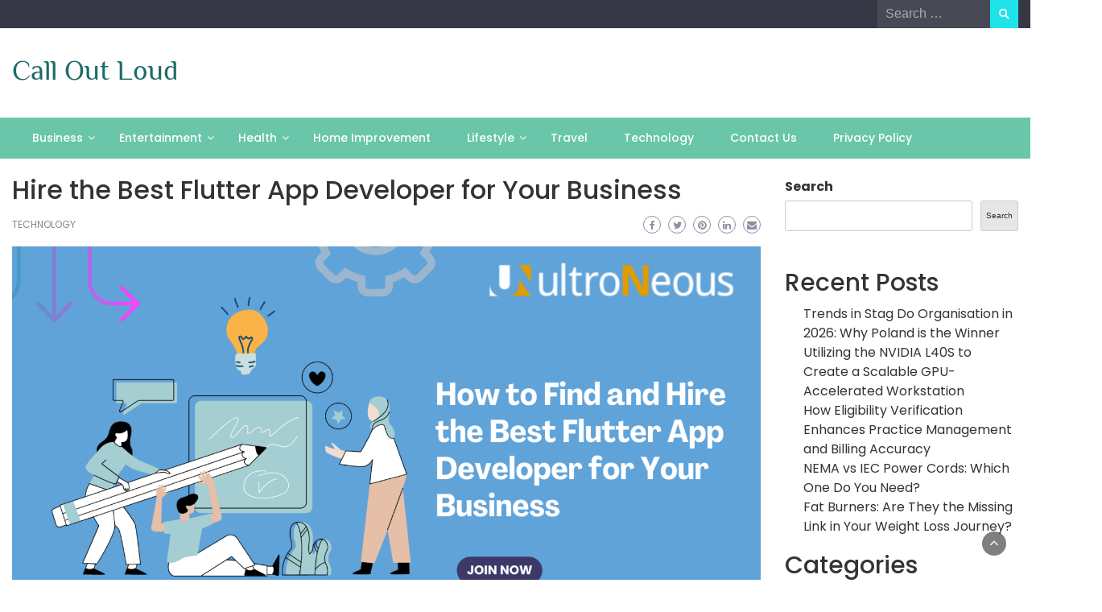

--- FILE ---
content_type: text/html; charset=utf-8
request_url: https://www.calloutloud.com/hire-the-best-flutter-app-developer-for-your-business/
body_size: 11246
content:
<!DOCTYPE html><html
dir="ltr" lang="en-US" prefix="og: https://ogp.me/ns#"><head><meta
charset="UTF-8"><meta
name="viewport" content="width=device-width, initial-scale=1"><link
rel="profile" href="https://gmpg.org/xfn/11"><title>Hire the Best Flutter App Developer for Your Business</title><style>img:is([sizes="auto" i], [sizes^="auto," i]) { contain-intrinsic-size: 3000px 1500px }</style><meta
name="description" content="Flutter App Developer For Hire can be easily spotted on freelancing platforms such as Fiver, Upwork, Indeed, Freelancer, and more." /><meta
name="robots" content="max-image-preview:large" /><meta
name="author" content="ultroNeoustechnologies"/><meta
name="keywords" content="flutter app developer,best flutter app developer,hire flutter app developer,hire flutter developer,hired flutter programmer" /><link
rel="canonical" href="http://hire-the-best-flutter-app-developer-for-your-business" /><meta
name="generator" content="All in One SEO (AIOSEO) 4.9.3" /><meta
property="og:locale" content="en_US" /><meta
property="og:site_name" content="Call Out Loud -" /><meta
property="og:type" content="article" /><meta
property="og:title" content="Hire the Best Flutter App Developer for Your Business" /><meta
property="og:description" content="Flutter App Developer For Hire can be easily spotted on freelancing platforms such as Fiver, Upwork, Indeed, Freelancer, and more." /><meta
property="og:url" content="http://hire-the-best-flutter-app-developer-for-your-business" /><meta
property="article:published_time" content="2023-06-27T11:17:44+00:00" /><meta
property="article:modified_time" content="2023-06-27T11:17:47+00:00" /><meta
name="twitter:card" content="summary_large_image" /><meta
name="twitter:title" content="Hire the Best Flutter App Developer for Your Business" /><meta
name="twitter:description" content="Flutter App Developer For Hire can be easily spotted on freelancing platforms such as Fiver, Upwork, Indeed, Freelancer, and more." /> <script type="application/ld+json" class="aioseo-schema">{"@context":"https:\/\/schema.org","@graph":[{"@type":"Article","@id":"https:\/\/www.calloutloud.com\/hire-the-best-flutter-app-developer-for-your-business\/#article","name":"Hire the Best Flutter App Developer for Your Business","headline":"Hire the Best Flutter App Developer for Your Business","author":{"@id":"https:\/\/www.calloutloud.com\/author\/ultroneoustechnologies\/#author"},"publisher":{"@id":"https:\/\/www.calloutloud.com\/#organization"},"image":{"@type":"ImageObject","url":"https:\/\/www.calloutloud.com\/wp-content\/uploads\/2023\/06\/How-Custom-Software-Development-Can-Boost-Your-Businesss-Efficiency-and-Productivity-2.png","width":2240,"height":1260,"caption":"Hire the Best Flutter App Developer for Your Business"},"datePublished":"2023-06-27T16:47:44+05:30","dateModified":"2023-06-27T16:47:47+05:30","inLanguage":"en-US","mainEntityOfPage":{"@id":"https:\/\/www.calloutloud.com\/hire-the-best-flutter-app-developer-for-your-business\/#webpage"},"isPartOf":{"@id":"https:\/\/www.calloutloud.com\/hire-the-best-flutter-app-developer-for-your-business\/#webpage"},"articleSection":"Technology, Best Flutter App Developer, Flutter App Developer, Hire Flutter App Developer, hire flutter developer, hired Flutter programmer"},{"@type":"BreadcrumbList","@id":"https:\/\/www.calloutloud.com\/hire-the-best-flutter-app-developer-for-your-business\/#breadcrumblist","itemListElement":[{"@type":"ListItem","@id":"https:\/\/www.calloutloud.com#listItem","position":1,"name":"Home","item":"https:\/\/www.calloutloud.com","nextItem":{"@type":"ListItem","@id":"https:\/\/www.calloutloud.com\/category\/technology\/#listItem","name":"Technology"}},{"@type":"ListItem","@id":"https:\/\/www.calloutloud.com\/category\/technology\/#listItem","position":2,"name":"Technology","item":"https:\/\/www.calloutloud.com\/category\/technology\/","nextItem":{"@type":"ListItem","@id":"https:\/\/www.calloutloud.com\/hire-the-best-flutter-app-developer-for-your-business\/#listItem","name":"Hire the Best Flutter App Developer for Your Business"},"previousItem":{"@type":"ListItem","@id":"https:\/\/www.calloutloud.com#listItem","name":"Home"}},{"@type":"ListItem","@id":"https:\/\/www.calloutloud.com\/hire-the-best-flutter-app-developer-for-your-business\/#listItem","position":3,"name":"Hire the Best Flutter App Developer for Your Business","previousItem":{"@type":"ListItem","@id":"https:\/\/www.calloutloud.com\/category\/technology\/#listItem","name":"Technology"}}]},{"@type":"Organization","@id":"https:\/\/www.calloutloud.com\/#organization","name":"Call Out Loud","url":"https:\/\/www.calloutloud.com\/"},{"@type":"Person","@id":"https:\/\/www.calloutloud.com\/author\/ultroneoustechnologies\/#author","url":"https:\/\/www.calloutloud.com\/author\/ultroneoustechnologies\/","name":"ultroNeoustechnologies","image":{"@type":"ImageObject","@id":"https:\/\/www.calloutloud.com\/hire-the-best-flutter-app-developer-for-your-business\/#authorImage","url":"https:\/\/secure.gravatar.com\/avatar\/a15054bb2449a107797d34bdc8647f4924320f49cf28d9e476bfbfeeab2fcf22?s=96&d=mm&r=g","width":96,"height":96,"caption":"ultroNeoustechnologies"}},{"@type":"WebPage","@id":"https:\/\/www.calloutloud.com\/hire-the-best-flutter-app-developer-for-your-business\/#webpage","url":"https:\/\/www.calloutloud.com\/hire-the-best-flutter-app-developer-for-your-business\/","name":"Hire the Best Flutter App Developer for Your Business","description":"Flutter App Developer For Hire can be easily spotted on freelancing platforms such as Fiver, Upwork, Indeed, Freelancer, and more.","inLanguage":"en-US","isPartOf":{"@id":"https:\/\/www.calloutloud.com\/#website"},"breadcrumb":{"@id":"https:\/\/www.calloutloud.com\/hire-the-best-flutter-app-developer-for-your-business\/#breadcrumblist"},"author":{"@id":"https:\/\/www.calloutloud.com\/author\/ultroneoustechnologies\/#author"},"creator":{"@id":"https:\/\/www.calloutloud.com\/author\/ultroneoustechnologies\/#author"},"image":{"@type":"ImageObject","url":"https:\/\/www.calloutloud.com\/wp-content\/uploads\/2023\/06\/How-Custom-Software-Development-Can-Boost-Your-Businesss-Efficiency-and-Productivity-2.png","@id":"https:\/\/www.calloutloud.com\/hire-the-best-flutter-app-developer-for-your-business\/#mainImage","width":2240,"height":1260,"caption":"Hire the Best Flutter App Developer for Your Business"},"primaryImageOfPage":{"@id":"https:\/\/www.calloutloud.com\/hire-the-best-flutter-app-developer-for-your-business\/#mainImage"},"datePublished":"2023-06-27T16:47:44+05:30","dateModified":"2023-06-27T16:47:47+05:30"},{"@type":"WebSite","@id":"https:\/\/www.calloutloud.com\/#website","url":"https:\/\/www.calloutloud.com\/","name":"Call Out Loud","inLanguage":"en-US","publisher":{"@id":"https:\/\/www.calloutloud.com\/#organization"}}]}</script> <link
rel='dns-prefetch' href='//www.googletagmanager.com' /><link
rel='dns-prefetch' href='//fonts.googleapis.com' /><link
rel='dns-prefetch' href='//pagead2.googlesyndication.com' /><link
rel="alternate" type="application/rss+xml" title="Call Out Loud &raquo; Feed" href="https://www.calloutloud.com/feed/" /><link
rel="alternate" type="application/rss+xml" title="Call Out Loud &raquo; Comments Feed" href="https://www.calloutloud.com/comments/feed/" /><style id='global-styles-inline-css' type='text/css'>:root{--wp--preset--aspect-ratio--square: 1;--wp--preset--aspect-ratio--4-3: 4/3;--wp--preset--aspect-ratio--3-4: 3/4;--wp--preset--aspect-ratio--3-2: 3/2;--wp--preset--aspect-ratio--2-3: 2/3;--wp--preset--aspect-ratio--16-9: 16/9;--wp--preset--aspect-ratio--9-16: 9/16;--wp--preset--color--black: #000000;--wp--preset--color--cyan-bluish-gray: #abb8c3;--wp--preset--color--white: #ffffff;--wp--preset--color--pale-pink: #f78da7;--wp--preset--color--vivid-red: #cf2e2e;--wp--preset--color--luminous-vivid-orange: #ff6900;--wp--preset--color--luminous-vivid-amber: #fcb900;--wp--preset--color--light-green-cyan: #7bdcb5;--wp--preset--color--vivid-green-cyan: #00d084;--wp--preset--color--pale-cyan-blue: #8ed1fc;--wp--preset--color--vivid-cyan-blue: #0693e3;--wp--preset--color--vivid-purple: #9b51e0;--wp--preset--gradient--vivid-cyan-blue-to-vivid-purple: linear-gradient(135deg,rgba(6,147,227,1) 0%,rgb(155,81,224) 100%);--wp--preset--gradient--light-green-cyan-to-vivid-green-cyan: linear-gradient(135deg,rgb(122,220,180) 0%,rgb(0,208,130) 100%);--wp--preset--gradient--luminous-vivid-amber-to-luminous-vivid-orange: linear-gradient(135deg,rgba(252,185,0,1) 0%,rgba(255,105,0,1) 100%);--wp--preset--gradient--luminous-vivid-orange-to-vivid-red: linear-gradient(135deg,rgba(255,105,0,1) 0%,rgb(207,46,46) 100%);--wp--preset--gradient--very-light-gray-to-cyan-bluish-gray: linear-gradient(135deg,rgb(238,238,238) 0%,rgb(169,184,195) 100%);--wp--preset--gradient--cool-to-warm-spectrum: linear-gradient(135deg,rgb(74,234,220) 0%,rgb(151,120,209) 20%,rgb(207,42,186) 40%,rgb(238,44,130) 60%,rgb(251,105,98) 80%,rgb(254,248,76) 100%);--wp--preset--gradient--blush-light-purple: linear-gradient(135deg,rgb(255,206,236) 0%,rgb(152,150,240) 100%);--wp--preset--gradient--blush-bordeaux: linear-gradient(135deg,rgb(254,205,165) 0%,rgb(254,45,45) 50%,rgb(107,0,62) 100%);--wp--preset--gradient--luminous-dusk: linear-gradient(135deg,rgb(255,203,112) 0%,rgb(199,81,192) 50%,rgb(65,88,208) 100%);--wp--preset--gradient--pale-ocean: linear-gradient(135deg,rgb(255,245,203) 0%,rgb(182,227,212) 50%,rgb(51,167,181) 100%);--wp--preset--gradient--electric-grass: linear-gradient(135deg,rgb(202,248,128) 0%,rgb(113,206,126) 100%);--wp--preset--gradient--midnight: linear-gradient(135deg,rgb(2,3,129) 0%,rgb(40,116,252) 100%);--wp--preset--font-size--small: 13px;--wp--preset--font-size--medium: 20px;--wp--preset--font-size--large: 36px;--wp--preset--font-size--x-large: 42px;--wp--preset--spacing--20: 0.44rem;--wp--preset--spacing--30: 0.67rem;--wp--preset--spacing--40: 1rem;--wp--preset--spacing--50: 1.5rem;--wp--preset--spacing--60: 2.25rem;--wp--preset--spacing--70: 3.38rem;--wp--preset--spacing--80: 5.06rem;--wp--preset--shadow--natural: 6px 6px 9px rgba(0, 0, 0, 0.2);--wp--preset--shadow--deep: 12px 12px 50px rgba(0, 0, 0, 0.4);--wp--preset--shadow--sharp: 6px 6px 0px rgba(0, 0, 0, 0.2);--wp--preset--shadow--outlined: 6px 6px 0px -3px rgba(255, 255, 255, 1), 6px 6px rgba(0, 0, 0, 1);--wp--preset--shadow--crisp: 6px 6px 0px rgba(0, 0, 0, 1);}:where(.is-layout-flex){gap: 0.5em;}:where(.is-layout-grid){gap: 0.5em;}body .is-layout-flex{display: flex;}.is-layout-flex{flex-wrap: wrap;align-items: center;}.is-layout-flex > :is(*, div){margin: 0;}body .is-layout-grid{display: grid;}.is-layout-grid > :is(*, div){margin: 0;}:where(.wp-block-columns.is-layout-flex){gap: 2em;}:where(.wp-block-columns.is-layout-grid){gap: 2em;}:where(.wp-block-post-template.is-layout-flex){gap: 1.25em;}:where(.wp-block-post-template.is-layout-grid){gap: 1.25em;}.has-black-color{color: var(--wp--preset--color--black) !important;}.has-cyan-bluish-gray-color{color: var(--wp--preset--color--cyan-bluish-gray) !important;}.has-white-color{color: var(--wp--preset--color--white) !important;}.has-pale-pink-color{color: var(--wp--preset--color--pale-pink) !important;}.has-vivid-red-color{color: var(--wp--preset--color--vivid-red) !important;}.has-luminous-vivid-orange-color{color: var(--wp--preset--color--luminous-vivid-orange) !important;}.has-luminous-vivid-amber-color{color: var(--wp--preset--color--luminous-vivid-amber) !important;}.has-light-green-cyan-color{color: var(--wp--preset--color--light-green-cyan) !important;}.has-vivid-green-cyan-color{color: var(--wp--preset--color--vivid-green-cyan) !important;}.has-pale-cyan-blue-color{color: var(--wp--preset--color--pale-cyan-blue) !important;}.has-vivid-cyan-blue-color{color: var(--wp--preset--color--vivid-cyan-blue) !important;}.has-vivid-purple-color{color: var(--wp--preset--color--vivid-purple) !important;}.has-black-background-color{background-color: var(--wp--preset--color--black) !important;}.has-cyan-bluish-gray-background-color{background-color: var(--wp--preset--color--cyan-bluish-gray) !important;}.has-white-background-color{background-color: var(--wp--preset--color--white) !important;}.has-pale-pink-background-color{background-color: var(--wp--preset--color--pale-pink) !important;}.has-vivid-red-background-color{background-color: var(--wp--preset--color--vivid-red) !important;}.has-luminous-vivid-orange-background-color{background-color: var(--wp--preset--color--luminous-vivid-orange) !important;}.has-luminous-vivid-amber-background-color{background-color: var(--wp--preset--color--luminous-vivid-amber) !important;}.has-light-green-cyan-background-color{background-color: var(--wp--preset--color--light-green-cyan) !important;}.has-vivid-green-cyan-background-color{background-color: var(--wp--preset--color--vivid-green-cyan) !important;}.has-pale-cyan-blue-background-color{background-color: var(--wp--preset--color--pale-cyan-blue) !important;}.has-vivid-cyan-blue-background-color{background-color: var(--wp--preset--color--vivid-cyan-blue) !important;}.has-vivid-purple-background-color{background-color: var(--wp--preset--color--vivid-purple) !important;}.has-black-border-color{border-color: var(--wp--preset--color--black) !important;}.has-cyan-bluish-gray-border-color{border-color: var(--wp--preset--color--cyan-bluish-gray) !important;}.has-white-border-color{border-color: var(--wp--preset--color--white) !important;}.has-pale-pink-border-color{border-color: var(--wp--preset--color--pale-pink) !important;}.has-vivid-red-border-color{border-color: var(--wp--preset--color--vivid-red) !important;}.has-luminous-vivid-orange-border-color{border-color: var(--wp--preset--color--luminous-vivid-orange) !important;}.has-luminous-vivid-amber-border-color{border-color: var(--wp--preset--color--luminous-vivid-amber) !important;}.has-light-green-cyan-border-color{border-color: var(--wp--preset--color--light-green-cyan) !important;}.has-vivid-green-cyan-border-color{border-color: var(--wp--preset--color--vivid-green-cyan) !important;}.has-pale-cyan-blue-border-color{border-color: var(--wp--preset--color--pale-cyan-blue) !important;}.has-vivid-cyan-blue-border-color{border-color: var(--wp--preset--color--vivid-cyan-blue) !important;}.has-vivid-purple-border-color{border-color: var(--wp--preset--color--vivid-purple) !important;}.has-vivid-cyan-blue-to-vivid-purple-gradient-background{background: var(--wp--preset--gradient--vivid-cyan-blue-to-vivid-purple) !important;}.has-light-green-cyan-to-vivid-green-cyan-gradient-background{background: var(--wp--preset--gradient--light-green-cyan-to-vivid-green-cyan) !important;}.has-luminous-vivid-amber-to-luminous-vivid-orange-gradient-background{background: var(--wp--preset--gradient--luminous-vivid-amber-to-luminous-vivid-orange) !important;}.has-luminous-vivid-orange-to-vivid-red-gradient-background{background: var(--wp--preset--gradient--luminous-vivid-orange-to-vivid-red) !important;}.has-very-light-gray-to-cyan-bluish-gray-gradient-background{background: var(--wp--preset--gradient--very-light-gray-to-cyan-bluish-gray) !important;}.has-cool-to-warm-spectrum-gradient-background{background: var(--wp--preset--gradient--cool-to-warm-spectrum) !important;}.has-blush-light-purple-gradient-background{background: var(--wp--preset--gradient--blush-light-purple) !important;}.has-blush-bordeaux-gradient-background{background: var(--wp--preset--gradient--blush-bordeaux) !important;}.has-luminous-dusk-gradient-background{background: var(--wp--preset--gradient--luminous-dusk) !important;}.has-pale-ocean-gradient-background{background: var(--wp--preset--gradient--pale-ocean) !important;}.has-electric-grass-gradient-background{background: var(--wp--preset--gradient--electric-grass) !important;}.has-midnight-gradient-background{background: var(--wp--preset--gradient--midnight) !important;}.has-small-font-size{font-size: var(--wp--preset--font-size--small) !important;}.has-medium-font-size{font-size: var(--wp--preset--font-size--medium) !important;}.has-large-font-size{font-size: var(--wp--preset--font-size--large) !important;}.has-x-large-font-size{font-size: var(--wp--preset--font-size--x-large) !important;}
:where(.wp-block-post-template.is-layout-flex){gap: 1.25em;}:where(.wp-block-post-template.is-layout-grid){gap: 1.25em;}
:where(.wp-block-columns.is-layout-flex){gap: 2em;}:where(.wp-block-columns.is-layout-grid){gap: 2em;}
:root :where(.wp-block-pullquote){font-size: 1.5em;line-height: 1.6;}</style> <script type="text/javascript" id="breeze-prefetch-js-extra">/*  */
var breeze_prefetch = {"local_url":"https:\/\/www.calloutloud.com","ignore_remote_prefetch":"1","ignore_list":["wp-admin","wp-login.php"]};
/*  */</script> <script type="text/javascript" src="https://www.calloutloud.com/wp-content/plugins/breeze/assets/js/js-front-end/breeze-prefetch-links.min.js?ver=2.2.23" id="breeze-prefetch-js"></script> <script type="text/javascript" src="https://www.calloutloud.com/wp-includes/js/jquery/jquery.min.js?ver=3.7.1" id="jquery-core-js"></script> <script type="text/javascript" src="https://www.calloutloud.com/wp-includes/js/jquery/jquery-migrate.min.js?ver=3.4.1" id="jquery-migrate-js"></script> <script type="text/javascript" id="wp_travel_magazine_loadmore-js-extra">/*  */
var wp_travel_magazine_loadmore_params = {"ajaxurl":"https:\/\/www.calloutloud.com\/wp-admin\/admin-ajax.php","current_page":"1","max_page":"51","cat":"0"};
/*  */</script> <script type="text/javascript" src="https://www.calloutloud.com/wp-content/themes/wp-travel-magazine/js/loadmore.js?ver=6.8.3" id="wp_travel_magazine_loadmore-js"></script>  <script type="text/javascript" src="https://www.googletagmanager.com/gtag/js?id=G-ZMGMB2WYK0" id="google_gtagjs-js" async></script> <script type="text/javascript" id="google_gtagjs-js-after">/*  */
window.dataLayer = window.dataLayer || [];function gtag(){dataLayer.push(arguments);}
gtag("set","linker",{"domains":["www.calloutloud.com"]});
gtag("js", new Date());
gtag("set", "developer_id.dZTNiMT", true);
gtag("config", "G-ZMGMB2WYK0");
/*  */</script> <link
rel="https://api.w.org/" href="https://www.calloutloud.com/wp-json/" /><link
rel="alternate" title="JSON" type="application/json" href="https://www.calloutloud.com/wp-json/wp/v2/posts/11791" /><link
rel="EditURI" type="application/rsd+xml" title="RSD" href="https://www.calloutloud.com/xmlrpc.php?rsd" /><meta
name="generator" content="WordPress 6.8.3" /><link
rel='shortlink' href='https://www.calloutloud.com/?p=11791' /><link
rel="alternate" title="oEmbed (JSON)" type="application/json+oembed" href="https://www.calloutloud.com/wp-json/oembed/1.0/embed?url=https%3A%2F%2Fwww.calloutloud.com%2Fhire-the-best-flutter-app-developer-for-your-business%2F" /><link
rel="alternate" title="oEmbed (XML)" type="text/xml+oembed" href="https://www.calloutloud.com/wp-json/oembed/1.0/embed?url=https%3A%2F%2Fwww.calloutloud.com%2Fhire-the-best-flutter-app-developer-for-your-business%2F&#038;format=xml" /><meta
name="generator" content="Site Kit by Google 1.155.0" /><meta
name="generator" content="performance-lab 3.9.0; plugins: "><meta
name="google-adsense-platform-account" content="ca-host-pub-2644536267352236"><meta
name="google-adsense-platform-domain" content="sitekit.withgoogle.com"> <script type="text/javascript" async="async" src="https://pagead2.googlesyndication.com/pagead/js/adsbygoogle.js?client=ca-pub-1431620553671847&amp;host=ca-host-pub-2644536267352236" crossorigin="anonymous"></script> <link
type="text/css" media="all" href="https://www.calloutloud.com/wp-content/cache/breeze-minification/css/breeze_hire-the-best-flutter-app-developer-for-your-business-1-11791.css?ver=1769584706" rel="stylesheet" /></head><body
class="wp-singular post-template-default single single-post postid-11791 single-format-standard wp-embed-responsive wp-theme-wp-travel-magazine group-blog"><a
class="skip-link screen-reader-text" href="#content">Skip to content</a><header><section
class="top-info pri-bg-color"><div
class="container"><div
class="row"><div
class="col-xs-6"><div
class="social-icons"><ul
class="list-inline"></ul></div></div><div
class="col-xs-6 text-right"><div
class="search-top"><form
role="search" method="get" class="search-form" action="https://www.calloutloud.com/">
<label>
<span
class="screen-reader-text">Search for:</span>
<input
type="search" class="search-field" placeholder="Search &hellip;"
value="" name="s" title="Search for:" />
</label>
<input
type="submit" class="search-submit" value="Search" /></form></div></div></div></div></section><section
class="top-bar"><div
class="container"><div
class="row top-head-2"><div
class="col-sm-4 logo text-left"><div
class="site-title"><a
href="https://www.calloutloud.com/">Call Out Loud</a></div><div
class="site-description"></div></div></div></div></section><section
class="main-nav nav-two  sticky-header"><div
class="container"><nav
id="site-navigation" class="main-navigation">
<button
class="menu-toggle" aria-controls="primary-menu" aria-expanded="false"><div
id="nav-icon">
<span></span>
<span></span>
<span></span>
<span></span></div>
</button><div
class="menu-main-menu-container"><ul
id="primary-menu" class="menu"><li
id="menu-item-26" class="menu-item menu-item-type-taxonomy menu-item-object-category menu-item-has-children menu-item-26"><a
href="https://www.calloutloud.com/category/business/">Business</a><ul
class="sub-menu"><li
id="menu-item-8453" class="menu-item menu-item-type-taxonomy menu-item-object-category menu-item-8453"><a
href="https://www.calloutloud.com/category/automotive/">Automotive</a></li></ul></li><li
id="menu-item-29" class="menu-item menu-item-type-taxonomy menu-item-object-category menu-item-has-children menu-item-29"><a
href="https://www.calloutloud.com/category/entertainment/">Entertainment</a><ul
class="sub-menu"><li
id="menu-item-8455" class="menu-item menu-item-type-taxonomy menu-item-object-category menu-item-8455"><a
href="https://www.calloutloud.com/category/entertainment/games/">Games</a></li><li
id="menu-item-8457" class="menu-item menu-item-type-taxonomy menu-item-object-category menu-item-8457"><a
href="https://www.calloutloud.com/category/entertainment/celebrities/">Celebrities</a></li></ul></li><li
id="menu-item-28" class="menu-item menu-item-type-taxonomy menu-item-object-category menu-item-has-children menu-item-28"><a
href="https://www.calloutloud.com/category/health/">Health</a><ul
class="sub-menu"><li
id="menu-item-47" class="menu-item menu-item-type-taxonomy menu-item-object-category menu-item-47"><a
href="https://www.calloutloud.com/category/health/fitness/">Fitness</a></li><li
id="menu-item-2390" class="menu-item menu-item-type-taxonomy menu-item-object-category menu-item-2390"><a
href="https://www.calloutloud.com/category/foods/">Foods</a></li></ul></li><li
id="menu-item-8449" class="menu-item menu-item-type-taxonomy menu-item-object-category menu-item-8449"><a
href="https://www.calloutloud.com/category/home-improvement/">Home Improvement</a></li><li
id="menu-item-25" class="menu-item menu-item-type-taxonomy menu-item-object-category menu-item-has-children menu-item-25"><a
href="https://www.calloutloud.com/category/lifestyle/">Lifestyle</a><ul
class="sub-menu"><li
id="menu-item-27" class="menu-item menu-item-type-taxonomy menu-item-object-category menu-item-27"><a
href="https://www.calloutloud.com/category/career/">Career</a></li><li
id="menu-item-8452" class="menu-item menu-item-type-taxonomy menu-item-object-category menu-item-8452"><a
href="https://www.calloutloud.com/category/lifestyle/fashion/">Fashion</a></li><li
id="menu-item-8456" class="menu-item menu-item-type-taxonomy menu-item-object-category menu-item-8456"><a
href="https://www.calloutloud.com/category/festival/">Festival</a></li><li
id="menu-item-8454" class="menu-item menu-item-type-taxonomy menu-item-object-category menu-item-8454"><a
href="https://www.calloutloud.com/category/relationship/">Relationship</a></li></ul></li><li
id="menu-item-8450" class="menu-item menu-item-type-taxonomy menu-item-object-category menu-item-8450"><a
href="https://www.calloutloud.com/category/travel/">Travel</a></li><li
id="menu-item-8451" class="menu-item menu-item-type-taxonomy menu-item-object-category current-post-ancestor current-menu-parent current-post-parent menu-item-8451"><a
href="https://www.calloutloud.com/category/technology/">Technology</a></li><li
id="menu-item-9248" class="menu-item menu-item-type-post_type menu-item-object-page menu-item-9248"><a
href="https://www.calloutloud.com/contact/">Contact Us</a></li><li
id="menu-item-14702" class="menu-item menu-item-type-post_type menu-item-object-page menu-item-14702"><a
href="https://www.calloutloud.com/privacy-policy/">Privacy Policy</a></li></ul></div></nav></div></section></header><div
class="headline-ticker"></div><div
id="content" class="inside-page content-area"><div
class="container"><div
class="row"><div
class="col-sm-9" id="main-content"><section
class="page-section"><div
class="detail-content"><h1 class="page-title">Hire the Best Flutter App Developer for Your Business</h1><div
class="info-social-wrap"><div
class="info"><ul
class="list-inline"><li>
<span
class="category"><a
href="https://www.calloutloud.com/category/technology/">Technology</a></span></li></ul></div>
 <script type="text/javascript">var fb = '';
	var twitter = '';
	var pinterest = '';
	var linkedin = '';</script> <div
class="social-box"><a
class="facebook-icon" href="https://www.facebook.com/sharer/sharer.php?u=https%3A%2F%2Fwww.calloutloud.com%2Fhire-the-best-flutter-app-developer-for-your-business%2F" onclick="return ! window.open( this.href, fb, 'width=500, height=500' )">
<i
class="fa fa-facebook-f"></i>
</a>
<a
class="twitter-icon" href="https://twitter.com/intent/tweet?text=Hire%20the%20Best%20Flutter%20App%20Developer%20for%20Your%20Business&#038;url=https%3A%2F%2Fwww.calloutloud.com%2Fhire-the-best-flutter-app-developer-for-your-business%2F&#038;via=" onclick="return ! window.open( this.href, twitter, 'width=500, height=500' )">
<i
class="fa fa-twitter"></i>
</a>
<a
class="pinterest-icon" href="http://pinterest.com/pin/create/button/?url=https%3A%2F%2Fwww.calloutloud.com%2Fhire-the-best-flutter-app-developer-for-your-business%2F&#038;media=https%3A%2F%2Fwww.calloutloud.com%2Fwp-content%2Fuploads%2F2023%2F06%2FHow-Custom-Software-Development-Can-Boost-Your-Businesss-Efficiency-and-Productivity-2.png&#038;description=Hire%20the%20Best%20Flutter%20App%20Developer%20for%20Your%20Business" onclick="return ! window.open( this.href, pinterest, 'width=500, height=500' )">
<i
class="fa fa-pinterest"></i>
</a>
<a
class="linkedin-icon" href="https://www.linkedin.com/shareArticle?mini=true&#038;url=https%3A%2F%2Fwww.calloutloud.com%2Fhire-the-best-flutter-app-developer-for-your-business%2F&#038;title=Hire%20the%20Best%20Flutter%20App%20Developer%20for%20Your%20Business" onclick="return ! window.open( this.href, linkedin, 'width=500, height=500' )">
<i
class="fa fa-linkedin"></i>
</a>
<a
class="mail-icon" href="mailto:?subject=Hire%20the%20Best%20Flutter%20App%20Developer%20for%20Your%20Business&#038;body=Hire%20the%20Best%20Flutter%20App%20Developer%20for%20Your%20Business%20https%3A%2F%2Fwww.calloutloud.com%2Fhire-the-best-flutter-app-developer-for-your-business%2F" target="_blank">
<i
class="fa fa-envelope"></i>
</a></div></div><div
class="single-post"><div
class="post-content"><figure
class="feature-image">
<img
width="2240" height="1260" src="https://www.calloutloud.com/wp-content/uploads/2023/06/How-Custom-Software-Development-Can-Boost-Your-Businesss-Efficiency-and-Productivity-2.png" class="attachment-full size-full wp-post-image" alt="Hire the Best Flutter App Developer for Your Business" decoding="async" fetchpriority="high" srcset="https://www.calloutloud.com/wp-content/uploads/2023/06/How-Custom-Software-Development-Can-Boost-Your-Businesss-Efficiency-and-Productivity-2.png 2240w, https://www.calloutloud.com/wp-content/uploads/2023/06/How-Custom-Software-Development-Can-Boost-Your-Businesss-Efficiency-and-Productivity-2-300x169.png 300w, https://www.calloutloud.com/wp-content/uploads/2023/06/How-Custom-Software-Development-Can-Boost-Your-Businesss-Efficiency-and-Productivity-2-1024x576.png 1024w, https://www.calloutloud.com/wp-content/uploads/2023/06/How-Custom-Software-Development-Can-Boost-Your-Businesss-Efficiency-and-Productivity-2-768x432.png 768w, https://www.calloutloud.com/wp-content/uploads/2023/06/How-Custom-Software-Development-Can-Boost-Your-Businesss-Efficiency-and-Productivity-2-1536x864.png 1536w, https://www.calloutloud.com/wp-content/uploads/2023/06/How-Custom-Software-Development-Can-Boost-Your-Businesss-Efficiency-and-Productivity-2-2048x1152.png 2048w" sizes="(max-width: 2240px) 100vw, 2240px" /></figure><article><figure
class="wp-block-image size-large"><img
decoding="async" width="1024" height="576" src="https://www.www.calloutloud.com/wp-content/uploads/2023/06/How-Custom-Software-Development-Can-Boost-Your-Businesss-Efficiency-and-Productivity-2-1-1024x576.png" alt="Best Flutter App Developer " class="wp-image-11795" title="Best Flutter App Developer " srcset="https://www.calloutloud.com/wp-content/uploads/2023/06/How-Custom-Software-Development-Can-Boost-Your-Businesss-Efficiency-and-Productivity-2-1-1024x576.png 1024w, https://www.calloutloud.com/wp-content/uploads/2023/06/How-Custom-Software-Development-Can-Boost-Your-Businesss-Efficiency-and-Productivity-2-1-300x169.png 300w, https://www.calloutloud.com/wp-content/uploads/2023/06/How-Custom-Software-Development-Can-Boost-Your-Businesss-Efficiency-and-Productivity-2-1-768x432.png 768w, https://www.calloutloud.com/wp-content/uploads/2023/06/How-Custom-Software-Development-Can-Boost-Your-Businesss-Efficiency-and-Productivity-2-1-1536x864.png 1536w, https://www.calloutloud.com/wp-content/uploads/2023/06/How-Custom-Software-Development-Can-Boost-Your-Businesss-Efficiency-and-Productivity-2-1-2048x1152.png 2048w" sizes="(max-width: 1024px) 100vw, 1024px" /></figure><p>2023 is a year when the world has taken one step forward towards the seamless metamorphosis that is best for the globe. Today, we live in an era where everything runs on gadgets, and things can be easily performed with just a single click or swipe.&nbsp;</p><p>The aspects that alleviate getting things done quickly are the applications or websites designed and developed by some exceptionally <strong><a
href="https://ultroneous.com/hire-flutter-app-developers" rel="nofollow" title="">hire Flutter app developers</a>. </strong>But the question frequently arises regarding how to employ such programmers and where to find them.</p><p>We got answers to both questions in this article, the answers are simple, but the process requires the art of nailing it flawlessly, and that could be done only if the steps are articulated and comprehended precisely and vividly.</p><p>So stay in tune with this article until the end to discern everything you need to know.&nbsp;</p><h2 class="wp-block-heading">Where Can I Find And Hire The Best Flutter App Developer?</h2><p>Are you looking for the right fit for the Flutter App Developer position? Then, say no more! We have your support in enabling you to understand where and how to <strong>hire Flutter app developers</strong> for your business organization.</p><p>The process is straightforward, but you need to put in some effort to reach your ultimate goal of hiring. All you need to do is follow some simple steps mentioned in the article&#8217;s upcoming part.&nbsp;</p><h3 class="wp-block-heading">Explore Freelancing Platforms</h3><p><strong>Flutter Developers For Hire</strong> can be easily spotted on freelancing platforms such as Fiver, Upwork, Indeed, Freelancer, and more. But filtering their profiles is a crucial task, as finding the right fit among the whole lot is tough.</p><p>As mentioned, websites are terrific sources for seeking employment, where you can post job openings and receive applications from many people who have the zeal to work with you.</p><p>Ensure you appropriately screen each profile while comprehending your job requirements.&nbsp;</p><h3 class="wp-block-heading">Leverage Social Media</h3><p>Social media has become the new hub for job hunters and job seekers. Platforms such as LinkedIn, Twitter, Facebook, and Instagram have become new markets for hiring<strong> Flutter app developers.</strong></p><p>These platforms have various groups to join; try your best to find the right ones for your business organization. You can directly connect with the job hunters, understand their profiles better, and then proceed.&nbsp;</p><h3 class="wp-block-heading">Attend Local Meetups</h3><p>Do you want to build a good network? Then conferences and local meetups with professionals are the best options for you.</p><p>Exchange your thoughts and job profiles with the audience, and screen out the best ones from that lot.</p><p>But make sure you are conducting the meetups clearly for the Flutter developers and to deliver <strong>Mobile App Development Services. </strong>That way, you can examine and analyze each one precisely without hassle.</p><h3 class="wp-block-heading">Consider Hiring a Recruitment Agency</h3><p>If you have no adequate time to hire or are facing hardships with hiring all by yourself, then no worries, for you are living in an advanced era where you can get <strong>Flutter Developers For Hire</strong> through an agency.</p><p>Numerous agencies provide such services for different business organizations. You must connect with the agency, call for the job opening, and hire Flutter<strong> <a
href="https://www.www.calloutloud.com/category/technology/" title="">programmers</a> </strong>to work with you for the company.</p><p>These agencies will only have the most zealous candidates, with good credibility and who are exceptionally talented.&nbsp;</p><h2 class="wp-block-heading">How to Identify The Right Developer</h2><p>To provide the best <strong>Mobile App Development Services, </strong>you require someone with thorough knowledge and skills in that field. But did you ever consider how to find it? Then, in the next part of this article, we have mentioned a few traits to be comprehended to identify the right developer. So consider reading it!</p><h3 class="wp-block-heading">Understand Developer&#8217;s Role</h3><p>Figure out what precisely a developer has to do! Before you even start hunting for candidates, you must comprehend the job role of a <strong>hired Flutter programmer. </strong></p><p>Ensure you put your app&#8217;s requirements before the public during the job posting. This will enable hiring only potential candidates with exceptional credentials.</p><h3 class="wp-block-heading"> Flutter App Developer Evaluate your experience and skills.</h3><p>A skilled candidate can take your business to a peak, while the unskilled will not move an inch forward. This is why it is essential to evaluate everything in detail concerning the Experience and skills of the candidates you are interviewing.</p><p>And to <strong>hire Flutter app developers, </strong>see that the candidates have these skills in programming languages such as Java, Dary, or Kotlin.</p><h3 class="wp-block-heading">Consider Developer&#8217;s Portfolio And Projects</h3><p>Checking out the past projects the developer has performed will enlighten you about his work performance and potential. Besides this, it also shows discipline, quality of work, work style, and much more.</p><p>And checking out the profile will explain to you the feedback or opinion given by the previous companies, which plays a significant role in hiring developers for <strong>Mobile App Development Services.</strong></p><h3 class="wp-block-heading">Evaluate Developer&#8217;s Communication And Collaboration Skills</h3><p><strong>Mobile App Development Services </strong>require more than just people with adequate programming skills but also tactful communication and collaboration, which is crucial when working for a business organization.</p><p>So as a Human Resource Manager, be sure that the person you are hiring possesses other skills that help them collaborate and communicate with other business organizations.&nbsp;</p><h2 class="wp-block-heading">Conclusion</h2><p>This article assembles profound insights on where to hire the right candidate and how to hire them tactfully.</p><p>Hiring is undoubtedly the most arduous task as you find people with different motives, intentions, and perceptions, and meeting all the required standards to hire a potential candidate is a challenge.</p><p>Still, if you follow the tips and tricks mentioned above, you will nail the art of recruiting.</p><p>If you want to approach a skilled and experienced agency, we have the best suggestion. ultroNeous is a service agency that provides rendering services such as custom software development, staff augmentation services, digital marketing services, and IT consultation and assistance.</p><p>It has experts in each field with hands-on experience, providing only the best for the customers.&nbsp;</p></article><div
class="article-footer-social"><script type="text/javascript">var fb = '';
	var twitter = '';
	var pinterest = '';
	var linkedin = '';</script> <div
class="social-box"><a
class="facebook-icon" href="https://www.facebook.com/sharer/sharer.php?u=https%3A%2F%2Fwww.calloutloud.com%2Fhire-the-best-flutter-app-developer-for-your-business%2F" onclick="return ! window.open( this.href, fb, 'width=500, height=500' )">
<i
class="fa fa-facebook-f"></i>
</a>
<a
class="twitter-icon" href="https://twitter.com/intent/tweet?text=Hire%20the%20Best%20Flutter%20App%20Developer%20for%20Your%20Business&#038;url=https%3A%2F%2Fwww.calloutloud.com%2Fhire-the-best-flutter-app-developer-for-your-business%2F&#038;via=" onclick="return ! window.open( this.href, twitter, 'width=500, height=500' )">
<i
class="fa fa-twitter"></i>
</a>
<a
class="pinterest-icon" href="http://pinterest.com/pin/create/button/?url=https%3A%2F%2Fwww.calloutloud.com%2Fhire-the-best-flutter-app-developer-for-your-business%2F&#038;media=https%3A%2F%2Fwww.calloutloud.com%2Fwp-content%2Fuploads%2F2023%2F06%2FHow-Custom-Software-Development-Can-Boost-Your-Businesss-Efficiency-and-Productivity-2.png&#038;description=Hire%20the%20Best%20Flutter%20App%20Developer%20for%20Your%20Business" onclick="return ! window.open( this.href, pinterest, 'width=500, height=500' )">
<i
class="fa fa-pinterest"></i>
</a>
<a
class="linkedin-icon" href="https://www.linkedin.com/shareArticle?mini=true&#038;url=https%3A%2F%2Fwww.calloutloud.com%2Fhire-the-best-flutter-app-developer-for-your-business%2F&#038;title=Hire%20the%20Best%20Flutter%20App%20Developer%20for%20Your%20Business" onclick="return ! window.open( this.href, linkedin, 'width=500, height=500' )">
<i
class="fa fa-linkedin"></i>
</a>
<a
class="mail-icon" href="mailto:?subject=Hire%20the%20Best%20Flutter%20App%20Developer%20for%20Your%20Business&#038;body=Hire%20the%20Best%20Flutter%20App%20Developer%20for%20Your%20Business%20https%3A%2F%2Fwww.calloutloud.com%2Fhire-the-best-flutter-app-developer-for-your-business%2F" target="_blank">
<i
class="fa fa-envelope"></i>
</a></div></div></div></div><div
id="comments" class="comments-area"></div></div></section></div><div
class="col-sm-3"><div
id="secondary" class="widget-area" role="complementary"><aside
id="block-2" class="widget widget_block widget_search"><form
role="search" method="get" action="https://www.calloutloud.com/" class="wp-block-search__button-outside wp-block-search__text-button wp-block-search"    ><label
class="wp-block-search__label" for="wp-block-search__input-1" >Search</label><div
class="wp-block-search__inside-wrapper " ><input
class="wp-block-search__input" id="wp-block-search__input-1" placeholder="" value="" type="search" name="s" required /><button
aria-label="Search" class="wp-block-search__button wp-element-button" type="submit" >Search</button></div></form></aside><aside
id="block-3" class="widget widget_block"><div
class="wp-block-group"><div
class="wp-block-group__inner-container is-layout-flow wp-block-group-is-layout-flow"><h2 class="wp-block-heading">Recent Posts</h2><ul
class="wp-block-latest-posts__list wp-block-latest-posts"><li><a
class="wp-block-latest-posts__post-title" href="https://www.calloutloud.com/trends-stag-do-organisation-2026-why-poland-winner/">Trends in Stag Do Organisation in 2026: Why Poland is the Winner</a></li><li><a
class="wp-block-latest-posts__post-title" href="https://www.calloutloud.com/utilizing-the-nvidia-l40s-to-create-a-scalable-gpu-accelerated-workstation/">Utilizing the NVIDIA L40S to Create a Scalable GPU-Accelerated Workstation</a></li><li><a
class="wp-block-latest-posts__post-title" href="https://www.calloutloud.com/eligibility-verification-enhances-practice-management-billing-accuracy/">How Eligibility Verification Enhances Practice Management and Billing Accuracy</a></li><li><a
class="wp-block-latest-posts__post-title" href="https://www.calloutloud.com/nema-vs-iec-power-cords/">NEMA vs IEC Power Cords: Which One Do You Need?</a></li><li><a
class="wp-block-latest-posts__post-title" href="https://www.calloutloud.com/fat-burners-are-they-the-missing-link-in-your-weight-loss-journey/">Fat Burners: Are They the Missing Link in Your Weight Loss Journey?</a></li></ul><h2 class="wp-block-heading">Categories</h2></div></div></aside><aside
id="block-4" class="widget widget_block"><div
class="wp-block-group"><div
class="wp-block-group__inner-container is-layout-flow wp-block-group-is-layout-flow"></div></div></aside><aside
id="block-8" class="widget widget_block widget_categories"><ul
class="wp-block-categories-list wp-block-categories"><li
class="cat-item cat-item-788"><a
href="https://www.calloutloud.com/category/automotive/">Automotive</a></li><li
class="cat-item cat-item-3"><a
href="https://www.calloutloud.com/category/business/">Business</a></li><li
class="cat-item cat-item-4"><a
href="https://www.calloutloud.com/category/career/">Career</a></li><li
class="cat-item cat-item-3732"><a
href="https://www.calloutloud.com/category/entertainment/celebrities/">Celebrities</a></li><li
class="cat-item cat-item-18"><a
href="https://www.calloutloud.com/category/entertainment/">Entertainment</a></li><li
class="cat-item cat-item-44"><a
href="https://www.calloutloud.com/category/relationship/family/">Family</a></li><li
class="cat-item cat-item-38"><a
href="https://www.calloutloud.com/category/lifestyle/fashion/">Fashion</a></li><li
class="cat-item cat-item-721"><a
href="https://www.calloutloud.com/category/festival/">Festival</a></li><li
class="cat-item cat-item-27"><a
href="https://www.calloutloud.com/category/health/fitness/">Fitness</a></li><li
class="cat-item cat-item-809"><a
href="https://www.calloutloud.com/category/food/">Food</a></li><li
class="cat-item cat-item-1377"><a
href="https://www.calloutloud.com/category/foods/">Foods</a></li><li
class="cat-item cat-item-84"><a
href="https://www.calloutloud.com/category/entertainment/games/">Games</a></li><li
class="cat-item cat-item-14"><a
href="https://www.calloutloud.com/category/health/">Health</a></li><li
class="cat-item cat-item-33"><a
href="https://www.calloutloud.com/category/home-improvement/">Home Improvement</a></li><li
class="cat-item cat-item-10"><a
href="https://www.calloutloud.com/category/lifestyle/">Lifestyle</a></li><li
class="cat-item cat-item-43"><a
href="https://www.calloutloud.com/category/relationship/">Relationship</a></li><li
class="cat-item cat-item-627"><a
href="https://www.calloutloud.com/category/technology/">Technology</a></li><li
class="cat-item cat-item-127"><a
href="https://www.calloutloud.com/category/travel/">Travel</a></li></ul></aside><aside
id="block-17" class="widget widget_block"><h2 class="wp-block-heading">Join Us</h2></aside><aside
id="nav_menu-3" class="widget widget_nav_menu"><div
class="menu-signup-container"><ul
id="menu-signup" class="menu"><li
id="menu-item-1184" class="menu-item menu-item-type-custom menu-item-object-custom menu-item-1184"><a
href="https://calloutloud.com/cl_login/?action=register">Register</a></li><li
id="menu-item-1185" class="menu-item menu-item-type-custom menu-item-object-custom menu-item-1185"><a
href="https://calloutloud.com/cl_login">Login</a></li><li
id="menu-item-15747" class="menu-item menu-item-type-post_type menu-item-object-page menu-item-15747"><a
href="https://www.calloutloud.com/content-submission-guidelines/">Content Submission Guidelines</a></li></ul></div></aside><aside
id="block-19" class="widget widget_block widget_tag_cloud"><p
class="wp-block-tag-cloud"><a
href="https://www.calloutloud.com/tag/app-development/" class="tag-cloud-link tag-link-832 tag-link-position-1" style="font-size: 10.333333333333pt;" aria-label="App Development (3 items)">App Development</a>
<a
href="https://www.calloutloud.com/tag/app-development-companies/" class="tag-cloud-link tag-link-284 tag-link-position-2" style="font-size: 8pt;" aria-label="App Development Companies (2 items)">App Development Companies</a>
<a
href="https://www.calloutloud.com/tag/bungee-jumping/" class="tag-cloud-link tag-link-382 tag-link-position-3" style="font-size: 8pt;" aria-label="Bungee Jumping (2 items)">Bungee Jumping</a>
<a
href="https://www.calloutloud.com/tag/business/" class="tag-cloud-link tag-link-366 tag-link-position-4" style="font-size: 22pt;" aria-label="Business (15 items)">Business</a>
<a
href="https://www.calloutloud.com/tag/business-leader/" class="tag-cloud-link tag-link-408 tag-link-position-5" style="font-size: 8pt;" aria-label="Business Leader (2 items)">Business Leader</a>
<a
href="https://www.calloutloud.com/tag/cardboard-boxes/" class="tag-cloud-link tag-link-1152 tag-link-position-6" style="font-size: 8pt;" aria-label="cardboard boxes (2 items)">cardboard boxes</a>
<a
href="https://www.calloutloud.com/tag/career-growth/" class="tag-cloud-link tag-link-8 tag-link-position-7" style="font-size: 8pt;" aria-label="Career Growth (2 items)">Career Growth</a>
<a
href="https://www.calloutloud.com/tag/digital-marketing/" class="tag-cloud-link tag-link-750 tag-link-position-8" style="font-size: 10.333333333333pt;" aria-label="Digital Marketing (3 items)">Digital Marketing</a>
<a
href="https://www.calloutloud.com/tag/education/" class="tag-cloud-link tag-link-1531 tag-link-position-9" style="font-size: 10.333333333333pt;" aria-label="education (3 items)">education</a>
<a
href="https://www.calloutloud.com/tag/eye/" class="tag-cloud-link tag-link-323 tag-link-position-10" style="font-size: 8pt;" aria-label="eye (2 items)">eye</a>
<a
href="https://www.calloutloud.com/tag/facebook-advertising/" class="tag-cloud-link tag-link-715 tag-link-position-11" style="font-size: 8pt;" aria-label="Facebook advertising (2 items)">Facebook advertising</a>
<a
href="https://www.calloutloud.com/tag/facebook-business-page/" class="tag-cloud-link tag-link-402 tag-link-position-12" style="font-size: 8pt;" aria-label="Facebook Business Page (2 items)">Facebook Business Page</a>
<a
href="https://www.calloutloud.com/tag/fashion/" class="tag-cloud-link tag-link-1050 tag-link-position-13" style="font-size: 10.333333333333pt;" aria-label="fashion (3 items)">fashion</a>
<a
href="https://www.calloutloud.com/tag/fitness/" class="tag-cloud-link tag-link-30 tag-link-position-14" style="font-size: 8pt;" aria-label="fitness (2 items)">fitness</a>
<a
href="https://www.calloutloud.com/tag/food/" class="tag-cloud-link tag-link-1522 tag-link-position-15" style="font-size: 10.333333333333pt;" aria-label="food (3 items)">food</a>
<a
href="https://www.calloutloud.com/tag/gifts/" class="tag-cloud-link tag-link-248 tag-link-position-16" style="font-size: 8pt;" aria-label="gifts (2 items)">gifts</a>
<a
href="https://www.calloutloud.com/tag/health/" class="tag-cloud-link tag-link-1076 tag-link-position-17" style="font-size: 18.888888888889pt;" aria-label="health (10 items)">health</a>
<a
href="https://www.calloutloud.com/tag/home-decoration-ideas/" class="tag-cloud-link tag-link-238 tag-link-position-18" style="font-size: 8pt;" aria-label="Home Decoration Ideas (2 items)">Home Decoration Ideas</a>
<a
href="https://www.calloutloud.com/tag/home-renovation/" class="tag-cloud-link tag-link-92 tag-link-position-19" style="font-size: 8pt;" aria-label="Home Renovation (2 items)">Home Renovation</a>
<a
href="https://www.calloutloud.com/tag/leadership-skills/" class="tag-cloud-link tag-link-445 tag-link-position-20" style="font-size: 8pt;" aria-label="Leadership Skills (2 items)">Leadership Skills</a>
<a
href="https://www.calloutloud.com/tag/lifestyle/" class="tag-cloud-link tag-link-2507 tag-link-position-21" style="font-size: 18.888888888889pt;" aria-label="lifestyle (10 items)">lifestyle</a>
<a
href="https://www.calloutloud.com/tag/mental-health/" class="tag-cloud-link tag-link-1343 tag-link-position-22" style="font-size: 10.333333333333pt;" aria-label="Mental Health (3 items)">Mental Health</a>
<a
href="https://www.calloutloud.com/tag/mobile-app-development/" class="tag-cloud-link tag-link-283 tag-link-position-23" style="font-size: 8pt;" aria-label="Mobile App Development (2 items)">Mobile App Development</a>
<a
href="https://www.calloutloud.com/tag/mobile-app-development-service/" class="tag-cloud-link tag-link-1168 tag-link-position-24" style="font-size: 8pt;" aria-label="Mobile App Development Service (2 items)">Mobile App Development Service</a>
<a
href="https://www.calloutloud.com/tag/online-shopping/" class="tag-cloud-link tag-link-371 tag-link-position-25" style="font-size: 8pt;" aria-label="Online Shopping (2 items)">Online Shopping</a>
<a
href="https://www.calloutloud.com/tag/packers-and-movers/" class="tag-cloud-link tag-link-1239 tag-link-position-26" style="font-size: 10.333333333333pt;" aria-label="Packers and Movers (3 items)">Packers and Movers</a>
<a
href="https://www.calloutloud.com/tag/property-management-services/" class="tag-cloud-link tag-link-1090 tag-link-position-27" style="font-size: 8pt;" aria-label="Property Management Services (2 items)">Property Management Services</a>
<a
href="https://www.calloutloud.com/tag/quickbooks/" class="tag-cloud-link tag-link-404 tag-link-position-28" style="font-size: 13.833333333333pt;" aria-label="QuickBooks (5 items)">QuickBooks</a>
<a
href="https://www.calloutloud.com/tag/quickbooks-error/" class="tag-cloud-link tag-link-405 tag-link-position-29" style="font-size: 13.833333333333pt;" aria-label="QuickBooks Error (5 items)">QuickBooks Error</a>
<a
href="https://www.calloutloud.com/tag/seo/" class="tag-cloud-link tag-link-773 tag-link-position-30" style="font-size: 16.166666666667pt;" aria-label="SEO (7 items)">SEO</a>
<a
href="https://www.calloutloud.com/tag/seo-company/" class="tag-cloud-link tag-link-2766 tag-link-position-31" style="font-size: 10.333333333333pt;" aria-label="SEO company (3 items)">SEO company</a>
<a
href="https://www.calloutloud.com/tag/seo-services/" class="tag-cloud-link tag-link-1241 tag-link-position-32" style="font-size: 10.333333333333pt;" aria-label="SEO Services (3 items)">SEO Services</a>
<a
href="https://www.calloutloud.com/tag/shopify/" class="tag-cloud-link tag-link-893 tag-link-position-33" style="font-size: 8pt;" aria-label="Shopify (2 items)">Shopify</a>
<a
href="https://www.calloutloud.com/tag/sitewww-calloutloud-com/" class="tag-cloud-link tag-link-5901 tag-link-position-34" style="font-size: 18.888888888889pt;" aria-label="site:www.www.calloutloud.com (10 items)">site:www.www.calloutloud.com</a>
<a
href="https://www.calloutloud.com/tag/social-media/" class="tag-cloud-link tag-link-208 tag-link-position-35" style="font-size: 10.333333333333pt;" aria-label="Social Media (3 items)">Social Media</a>
<a
href="https://www.calloutloud.com/tag/storefront-signs/" class="tag-cloud-link tag-link-5424 tag-link-position-36" style="font-size: 10.333333333333pt;" aria-label="storefront signs (3 items)">storefront signs</a>
<a
href="https://www.calloutloud.com/tag/technology/" class="tag-cloud-link tag-link-628 tag-link-position-37" style="font-size: 16.166666666667pt;" aria-label="technology (7 items)">technology</a>
<a
href="https://www.calloutloud.com/tag/tips/" class="tag-cloud-link tag-link-1805 tag-link-position-38" style="font-size: 10.333333333333pt;" aria-label="Tips (3 items)">Tips</a>
<a
href="https://www.calloutloud.com/tag/travel/" class="tag-cloud-link tag-link-1258 tag-link-position-39" style="font-size: 15.194444444444pt;" aria-label="travel (6 items)">travel</a>
<a
href="https://www.calloutloud.com/tag/trek/" class="tag-cloud-link tag-link-1257 tag-link-position-40" style="font-size: 12.277777777778pt;" aria-label="trek (4 items)">trek</a>
<a
href="https://www.calloutloud.com/tag/trekking/" class="tag-cloud-link tag-link-1259 tag-link-position-41" style="font-size: 8pt;" aria-label="trekking (2 items)">trekking</a>
<a
href="https://www.calloutloud.com/tag/website-design/" class="tag-cloud-link tag-link-2208 tag-link-position-42" style="font-size: 10.333333333333pt;" aria-label="website design (3 items)">website design</a>
<a
href="https://www.calloutloud.com/tag/workplace/" class="tag-cloud-link tag-link-452 tag-link-position-43" style="font-size: 8pt;" aria-label="Workplace (2 items)">Workplace</a>
<a
href="https://www.calloutloud.com/tag/yoga/" class="tag-cloud-link tag-link-50 tag-link-position-44" style="font-size: 12.277777777778pt;" aria-label="yoga (4 items)">yoga</a>
<a
href="https://www.calloutloud.com/tag/yoga-poses/" class="tag-cloud-link tag-link-879 tag-link-position-45" style="font-size: 8pt;" aria-label="Yoga Poses (2 items)">Yoga Poses</a></p></aside></div></div></div></div></div><footer
class="main"><div
class="container"></div></footer><div
class="copyright text-center">
Designed and Developed by <a
href="https://www.calloutloud.com/">Call Out Loud</a></div><div
class="scroll-top-wrapper"> <span
class="scroll-top-inner"><i
class="fa fa-2x fa-angle-up"></i></span></div> <script type="speculationrules">{"prefetch":[{"source":"document","where":{"and":[{"href_matches":"\/*"},{"not":{"href_matches":["\/wp-*.php","\/wp-admin\/*","\/wp-content\/uploads\/*","\/wp-content\/*","\/wp-content\/plugins\/*","\/wp-content\/themes\/wp-travel-magazine\/*","\/*\\?(.+)"]}},{"not":{"selector_matches":"a[rel~=\"nofollow\"]"}},{"not":{"selector_matches":".no-prefetch, .no-prefetch a"}}]},"eagerness":"conservative"}]}</script> <script type="text/javascript" src="https://www.calloutloud.com/wp-content/themes/wp-travel-magazine/js/fontawesome.js?ver=5.14.0" id="fontawesome-js"></script> <script type="text/javascript" src="https://www.calloutloud.com/wp-content/themes/wp-travel-magazine/js/script.js?ver=1.0.0" id="wp-travel-magazine-scripts-js"></script> <script type="text/javascript" src="https://www.calloutloud.com/wp-content/themes/wp-travel-magazine/js/owl.carousel.js?ver=2.2.1" id="owl-js"></script> <script type="text/javascript" src="https://www.calloutloud.com/wp-content/themes/wp-travel-magazine/js/navigation.js?ver=1.0.0" id="wp-travel-magazine-navigation-js"></script> </body></html>
<!-- Cache served by breeze CACHE - Last modified: Wed, 28 Jan 2026 07:18:26 GMT -->


--- FILE ---
content_type: text/html; charset=utf-8
request_url: https://www.google.com/recaptcha/api2/aframe
body_size: 268
content:
<!DOCTYPE HTML><html><head><meta http-equiv="content-type" content="text/html; charset=UTF-8"></head><body><script nonce="EW9RrFExNQJTaPtR2_YBzg">/** Anti-fraud and anti-abuse applications only. See google.com/recaptcha */ try{var clients={'sodar':'https://pagead2.googlesyndication.com/pagead/sodar?'};window.addEventListener("message",function(a){try{if(a.source===window.parent){var b=JSON.parse(a.data);var c=clients[b['id']];if(c){var d=document.createElement('img');d.src=c+b['params']+'&rc='+(localStorage.getItem("rc::a")?sessionStorage.getItem("rc::b"):"");window.document.body.appendChild(d);sessionStorage.setItem("rc::e",parseInt(sessionStorage.getItem("rc::e")||0)+1);localStorage.setItem("rc::h",'1769616713795');}}}catch(b){}});window.parent.postMessage("_grecaptcha_ready", "*");}catch(b){}</script></body></html>